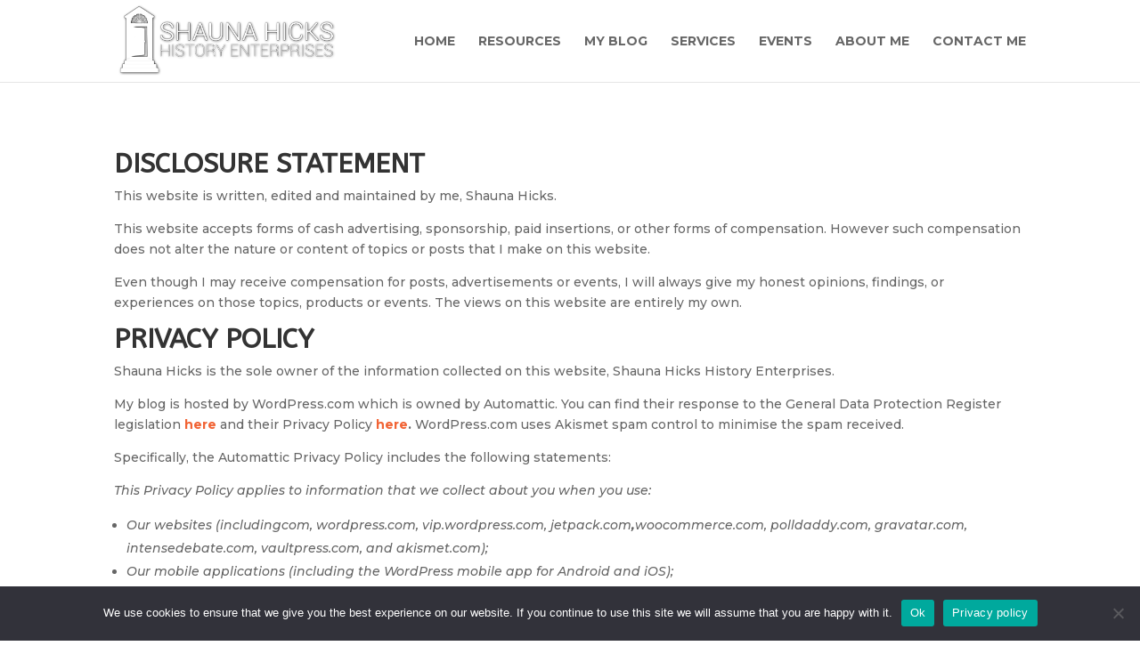

--- FILE ---
content_type: text/html; charset=utf-8
request_url: https://www.google.com/recaptcha/api2/anchor?ar=1&k=6LeliyMbAAAAAKJJ-t5gtMLpeWx6zP-p3YZyRc10&co=aHR0cHM6Ly93d3cuc2hhdW5haGlja3MuY29tLmF1OjQ0Mw..&hl=en&v=N67nZn4AqZkNcbeMu4prBgzg&size=invisible&anchor-ms=20000&execute-ms=30000&cb=vgynsz8ewfp2
body_size: 48779
content:
<!DOCTYPE HTML><html dir="ltr" lang="en"><head><meta http-equiv="Content-Type" content="text/html; charset=UTF-8">
<meta http-equiv="X-UA-Compatible" content="IE=edge">
<title>reCAPTCHA</title>
<style type="text/css">
/* cyrillic-ext */
@font-face {
  font-family: 'Roboto';
  font-style: normal;
  font-weight: 400;
  font-stretch: 100%;
  src: url(//fonts.gstatic.com/s/roboto/v48/KFO7CnqEu92Fr1ME7kSn66aGLdTylUAMa3GUBHMdazTgWw.woff2) format('woff2');
  unicode-range: U+0460-052F, U+1C80-1C8A, U+20B4, U+2DE0-2DFF, U+A640-A69F, U+FE2E-FE2F;
}
/* cyrillic */
@font-face {
  font-family: 'Roboto';
  font-style: normal;
  font-weight: 400;
  font-stretch: 100%;
  src: url(//fonts.gstatic.com/s/roboto/v48/KFO7CnqEu92Fr1ME7kSn66aGLdTylUAMa3iUBHMdazTgWw.woff2) format('woff2');
  unicode-range: U+0301, U+0400-045F, U+0490-0491, U+04B0-04B1, U+2116;
}
/* greek-ext */
@font-face {
  font-family: 'Roboto';
  font-style: normal;
  font-weight: 400;
  font-stretch: 100%;
  src: url(//fonts.gstatic.com/s/roboto/v48/KFO7CnqEu92Fr1ME7kSn66aGLdTylUAMa3CUBHMdazTgWw.woff2) format('woff2');
  unicode-range: U+1F00-1FFF;
}
/* greek */
@font-face {
  font-family: 'Roboto';
  font-style: normal;
  font-weight: 400;
  font-stretch: 100%;
  src: url(//fonts.gstatic.com/s/roboto/v48/KFO7CnqEu92Fr1ME7kSn66aGLdTylUAMa3-UBHMdazTgWw.woff2) format('woff2');
  unicode-range: U+0370-0377, U+037A-037F, U+0384-038A, U+038C, U+038E-03A1, U+03A3-03FF;
}
/* math */
@font-face {
  font-family: 'Roboto';
  font-style: normal;
  font-weight: 400;
  font-stretch: 100%;
  src: url(//fonts.gstatic.com/s/roboto/v48/KFO7CnqEu92Fr1ME7kSn66aGLdTylUAMawCUBHMdazTgWw.woff2) format('woff2');
  unicode-range: U+0302-0303, U+0305, U+0307-0308, U+0310, U+0312, U+0315, U+031A, U+0326-0327, U+032C, U+032F-0330, U+0332-0333, U+0338, U+033A, U+0346, U+034D, U+0391-03A1, U+03A3-03A9, U+03B1-03C9, U+03D1, U+03D5-03D6, U+03F0-03F1, U+03F4-03F5, U+2016-2017, U+2034-2038, U+203C, U+2040, U+2043, U+2047, U+2050, U+2057, U+205F, U+2070-2071, U+2074-208E, U+2090-209C, U+20D0-20DC, U+20E1, U+20E5-20EF, U+2100-2112, U+2114-2115, U+2117-2121, U+2123-214F, U+2190, U+2192, U+2194-21AE, U+21B0-21E5, U+21F1-21F2, U+21F4-2211, U+2213-2214, U+2216-22FF, U+2308-230B, U+2310, U+2319, U+231C-2321, U+2336-237A, U+237C, U+2395, U+239B-23B7, U+23D0, U+23DC-23E1, U+2474-2475, U+25AF, U+25B3, U+25B7, U+25BD, U+25C1, U+25CA, U+25CC, U+25FB, U+266D-266F, U+27C0-27FF, U+2900-2AFF, U+2B0E-2B11, U+2B30-2B4C, U+2BFE, U+3030, U+FF5B, U+FF5D, U+1D400-1D7FF, U+1EE00-1EEFF;
}
/* symbols */
@font-face {
  font-family: 'Roboto';
  font-style: normal;
  font-weight: 400;
  font-stretch: 100%;
  src: url(//fonts.gstatic.com/s/roboto/v48/KFO7CnqEu92Fr1ME7kSn66aGLdTylUAMaxKUBHMdazTgWw.woff2) format('woff2');
  unicode-range: U+0001-000C, U+000E-001F, U+007F-009F, U+20DD-20E0, U+20E2-20E4, U+2150-218F, U+2190, U+2192, U+2194-2199, U+21AF, U+21E6-21F0, U+21F3, U+2218-2219, U+2299, U+22C4-22C6, U+2300-243F, U+2440-244A, U+2460-24FF, U+25A0-27BF, U+2800-28FF, U+2921-2922, U+2981, U+29BF, U+29EB, U+2B00-2BFF, U+4DC0-4DFF, U+FFF9-FFFB, U+10140-1018E, U+10190-1019C, U+101A0, U+101D0-101FD, U+102E0-102FB, U+10E60-10E7E, U+1D2C0-1D2D3, U+1D2E0-1D37F, U+1F000-1F0FF, U+1F100-1F1AD, U+1F1E6-1F1FF, U+1F30D-1F30F, U+1F315, U+1F31C, U+1F31E, U+1F320-1F32C, U+1F336, U+1F378, U+1F37D, U+1F382, U+1F393-1F39F, U+1F3A7-1F3A8, U+1F3AC-1F3AF, U+1F3C2, U+1F3C4-1F3C6, U+1F3CA-1F3CE, U+1F3D4-1F3E0, U+1F3ED, U+1F3F1-1F3F3, U+1F3F5-1F3F7, U+1F408, U+1F415, U+1F41F, U+1F426, U+1F43F, U+1F441-1F442, U+1F444, U+1F446-1F449, U+1F44C-1F44E, U+1F453, U+1F46A, U+1F47D, U+1F4A3, U+1F4B0, U+1F4B3, U+1F4B9, U+1F4BB, U+1F4BF, U+1F4C8-1F4CB, U+1F4D6, U+1F4DA, U+1F4DF, U+1F4E3-1F4E6, U+1F4EA-1F4ED, U+1F4F7, U+1F4F9-1F4FB, U+1F4FD-1F4FE, U+1F503, U+1F507-1F50B, U+1F50D, U+1F512-1F513, U+1F53E-1F54A, U+1F54F-1F5FA, U+1F610, U+1F650-1F67F, U+1F687, U+1F68D, U+1F691, U+1F694, U+1F698, U+1F6AD, U+1F6B2, U+1F6B9-1F6BA, U+1F6BC, U+1F6C6-1F6CF, U+1F6D3-1F6D7, U+1F6E0-1F6EA, U+1F6F0-1F6F3, U+1F6F7-1F6FC, U+1F700-1F7FF, U+1F800-1F80B, U+1F810-1F847, U+1F850-1F859, U+1F860-1F887, U+1F890-1F8AD, U+1F8B0-1F8BB, U+1F8C0-1F8C1, U+1F900-1F90B, U+1F93B, U+1F946, U+1F984, U+1F996, U+1F9E9, U+1FA00-1FA6F, U+1FA70-1FA7C, U+1FA80-1FA89, U+1FA8F-1FAC6, U+1FACE-1FADC, U+1FADF-1FAE9, U+1FAF0-1FAF8, U+1FB00-1FBFF;
}
/* vietnamese */
@font-face {
  font-family: 'Roboto';
  font-style: normal;
  font-weight: 400;
  font-stretch: 100%;
  src: url(//fonts.gstatic.com/s/roboto/v48/KFO7CnqEu92Fr1ME7kSn66aGLdTylUAMa3OUBHMdazTgWw.woff2) format('woff2');
  unicode-range: U+0102-0103, U+0110-0111, U+0128-0129, U+0168-0169, U+01A0-01A1, U+01AF-01B0, U+0300-0301, U+0303-0304, U+0308-0309, U+0323, U+0329, U+1EA0-1EF9, U+20AB;
}
/* latin-ext */
@font-face {
  font-family: 'Roboto';
  font-style: normal;
  font-weight: 400;
  font-stretch: 100%;
  src: url(//fonts.gstatic.com/s/roboto/v48/KFO7CnqEu92Fr1ME7kSn66aGLdTylUAMa3KUBHMdazTgWw.woff2) format('woff2');
  unicode-range: U+0100-02BA, U+02BD-02C5, U+02C7-02CC, U+02CE-02D7, U+02DD-02FF, U+0304, U+0308, U+0329, U+1D00-1DBF, U+1E00-1E9F, U+1EF2-1EFF, U+2020, U+20A0-20AB, U+20AD-20C0, U+2113, U+2C60-2C7F, U+A720-A7FF;
}
/* latin */
@font-face {
  font-family: 'Roboto';
  font-style: normal;
  font-weight: 400;
  font-stretch: 100%;
  src: url(//fonts.gstatic.com/s/roboto/v48/KFO7CnqEu92Fr1ME7kSn66aGLdTylUAMa3yUBHMdazQ.woff2) format('woff2');
  unicode-range: U+0000-00FF, U+0131, U+0152-0153, U+02BB-02BC, U+02C6, U+02DA, U+02DC, U+0304, U+0308, U+0329, U+2000-206F, U+20AC, U+2122, U+2191, U+2193, U+2212, U+2215, U+FEFF, U+FFFD;
}
/* cyrillic-ext */
@font-face {
  font-family: 'Roboto';
  font-style: normal;
  font-weight: 500;
  font-stretch: 100%;
  src: url(//fonts.gstatic.com/s/roboto/v48/KFO7CnqEu92Fr1ME7kSn66aGLdTylUAMa3GUBHMdazTgWw.woff2) format('woff2');
  unicode-range: U+0460-052F, U+1C80-1C8A, U+20B4, U+2DE0-2DFF, U+A640-A69F, U+FE2E-FE2F;
}
/* cyrillic */
@font-face {
  font-family: 'Roboto';
  font-style: normal;
  font-weight: 500;
  font-stretch: 100%;
  src: url(//fonts.gstatic.com/s/roboto/v48/KFO7CnqEu92Fr1ME7kSn66aGLdTylUAMa3iUBHMdazTgWw.woff2) format('woff2');
  unicode-range: U+0301, U+0400-045F, U+0490-0491, U+04B0-04B1, U+2116;
}
/* greek-ext */
@font-face {
  font-family: 'Roboto';
  font-style: normal;
  font-weight: 500;
  font-stretch: 100%;
  src: url(//fonts.gstatic.com/s/roboto/v48/KFO7CnqEu92Fr1ME7kSn66aGLdTylUAMa3CUBHMdazTgWw.woff2) format('woff2');
  unicode-range: U+1F00-1FFF;
}
/* greek */
@font-face {
  font-family: 'Roboto';
  font-style: normal;
  font-weight: 500;
  font-stretch: 100%;
  src: url(//fonts.gstatic.com/s/roboto/v48/KFO7CnqEu92Fr1ME7kSn66aGLdTylUAMa3-UBHMdazTgWw.woff2) format('woff2');
  unicode-range: U+0370-0377, U+037A-037F, U+0384-038A, U+038C, U+038E-03A1, U+03A3-03FF;
}
/* math */
@font-face {
  font-family: 'Roboto';
  font-style: normal;
  font-weight: 500;
  font-stretch: 100%;
  src: url(//fonts.gstatic.com/s/roboto/v48/KFO7CnqEu92Fr1ME7kSn66aGLdTylUAMawCUBHMdazTgWw.woff2) format('woff2');
  unicode-range: U+0302-0303, U+0305, U+0307-0308, U+0310, U+0312, U+0315, U+031A, U+0326-0327, U+032C, U+032F-0330, U+0332-0333, U+0338, U+033A, U+0346, U+034D, U+0391-03A1, U+03A3-03A9, U+03B1-03C9, U+03D1, U+03D5-03D6, U+03F0-03F1, U+03F4-03F5, U+2016-2017, U+2034-2038, U+203C, U+2040, U+2043, U+2047, U+2050, U+2057, U+205F, U+2070-2071, U+2074-208E, U+2090-209C, U+20D0-20DC, U+20E1, U+20E5-20EF, U+2100-2112, U+2114-2115, U+2117-2121, U+2123-214F, U+2190, U+2192, U+2194-21AE, U+21B0-21E5, U+21F1-21F2, U+21F4-2211, U+2213-2214, U+2216-22FF, U+2308-230B, U+2310, U+2319, U+231C-2321, U+2336-237A, U+237C, U+2395, U+239B-23B7, U+23D0, U+23DC-23E1, U+2474-2475, U+25AF, U+25B3, U+25B7, U+25BD, U+25C1, U+25CA, U+25CC, U+25FB, U+266D-266F, U+27C0-27FF, U+2900-2AFF, U+2B0E-2B11, U+2B30-2B4C, U+2BFE, U+3030, U+FF5B, U+FF5D, U+1D400-1D7FF, U+1EE00-1EEFF;
}
/* symbols */
@font-face {
  font-family: 'Roboto';
  font-style: normal;
  font-weight: 500;
  font-stretch: 100%;
  src: url(//fonts.gstatic.com/s/roboto/v48/KFO7CnqEu92Fr1ME7kSn66aGLdTylUAMaxKUBHMdazTgWw.woff2) format('woff2');
  unicode-range: U+0001-000C, U+000E-001F, U+007F-009F, U+20DD-20E0, U+20E2-20E4, U+2150-218F, U+2190, U+2192, U+2194-2199, U+21AF, U+21E6-21F0, U+21F3, U+2218-2219, U+2299, U+22C4-22C6, U+2300-243F, U+2440-244A, U+2460-24FF, U+25A0-27BF, U+2800-28FF, U+2921-2922, U+2981, U+29BF, U+29EB, U+2B00-2BFF, U+4DC0-4DFF, U+FFF9-FFFB, U+10140-1018E, U+10190-1019C, U+101A0, U+101D0-101FD, U+102E0-102FB, U+10E60-10E7E, U+1D2C0-1D2D3, U+1D2E0-1D37F, U+1F000-1F0FF, U+1F100-1F1AD, U+1F1E6-1F1FF, U+1F30D-1F30F, U+1F315, U+1F31C, U+1F31E, U+1F320-1F32C, U+1F336, U+1F378, U+1F37D, U+1F382, U+1F393-1F39F, U+1F3A7-1F3A8, U+1F3AC-1F3AF, U+1F3C2, U+1F3C4-1F3C6, U+1F3CA-1F3CE, U+1F3D4-1F3E0, U+1F3ED, U+1F3F1-1F3F3, U+1F3F5-1F3F7, U+1F408, U+1F415, U+1F41F, U+1F426, U+1F43F, U+1F441-1F442, U+1F444, U+1F446-1F449, U+1F44C-1F44E, U+1F453, U+1F46A, U+1F47D, U+1F4A3, U+1F4B0, U+1F4B3, U+1F4B9, U+1F4BB, U+1F4BF, U+1F4C8-1F4CB, U+1F4D6, U+1F4DA, U+1F4DF, U+1F4E3-1F4E6, U+1F4EA-1F4ED, U+1F4F7, U+1F4F9-1F4FB, U+1F4FD-1F4FE, U+1F503, U+1F507-1F50B, U+1F50D, U+1F512-1F513, U+1F53E-1F54A, U+1F54F-1F5FA, U+1F610, U+1F650-1F67F, U+1F687, U+1F68D, U+1F691, U+1F694, U+1F698, U+1F6AD, U+1F6B2, U+1F6B9-1F6BA, U+1F6BC, U+1F6C6-1F6CF, U+1F6D3-1F6D7, U+1F6E0-1F6EA, U+1F6F0-1F6F3, U+1F6F7-1F6FC, U+1F700-1F7FF, U+1F800-1F80B, U+1F810-1F847, U+1F850-1F859, U+1F860-1F887, U+1F890-1F8AD, U+1F8B0-1F8BB, U+1F8C0-1F8C1, U+1F900-1F90B, U+1F93B, U+1F946, U+1F984, U+1F996, U+1F9E9, U+1FA00-1FA6F, U+1FA70-1FA7C, U+1FA80-1FA89, U+1FA8F-1FAC6, U+1FACE-1FADC, U+1FADF-1FAE9, U+1FAF0-1FAF8, U+1FB00-1FBFF;
}
/* vietnamese */
@font-face {
  font-family: 'Roboto';
  font-style: normal;
  font-weight: 500;
  font-stretch: 100%;
  src: url(//fonts.gstatic.com/s/roboto/v48/KFO7CnqEu92Fr1ME7kSn66aGLdTylUAMa3OUBHMdazTgWw.woff2) format('woff2');
  unicode-range: U+0102-0103, U+0110-0111, U+0128-0129, U+0168-0169, U+01A0-01A1, U+01AF-01B0, U+0300-0301, U+0303-0304, U+0308-0309, U+0323, U+0329, U+1EA0-1EF9, U+20AB;
}
/* latin-ext */
@font-face {
  font-family: 'Roboto';
  font-style: normal;
  font-weight: 500;
  font-stretch: 100%;
  src: url(//fonts.gstatic.com/s/roboto/v48/KFO7CnqEu92Fr1ME7kSn66aGLdTylUAMa3KUBHMdazTgWw.woff2) format('woff2');
  unicode-range: U+0100-02BA, U+02BD-02C5, U+02C7-02CC, U+02CE-02D7, U+02DD-02FF, U+0304, U+0308, U+0329, U+1D00-1DBF, U+1E00-1E9F, U+1EF2-1EFF, U+2020, U+20A0-20AB, U+20AD-20C0, U+2113, U+2C60-2C7F, U+A720-A7FF;
}
/* latin */
@font-face {
  font-family: 'Roboto';
  font-style: normal;
  font-weight: 500;
  font-stretch: 100%;
  src: url(//fonts.gstatic.com/s/roboto/v48/KFO7CnqEu92Fr1ME7kSn66aGLdTylUAMa3yUBHMdazQ.woff2) format('woff2');
  unicode-range: U+0000-00FF, U+0131, U+0152-0153, U+02BB-02BC, U+02C6, U+02DA, U+02DC, U+0304, U+0308, U+0329, U+2000-206F, U+20AC, U+2122, U+2191, U+2193, U+2212, U+2215, U+FEFF, U+FFFD;
}
/* cyrillic-ext */
@font-face {
  font-family: 'Roboto';
  font-style: normal;
  font-weight: 900;
  font-stretch: 100%;
  src: url(//fonts.gstatic.com/s/roboto/v48/KFO7CnqEu92Fr1ME7kSn66aGLdTylUAMa3GUBHMdazTgWw.woff2) format('woff2');
  unicode-range: U+0460-052F, U+1C80-1C8A, U+20B4, U+2DE0-2DFF, U+A640-A69F, U+FE2E-FE2F;
}
/* cyrillic */
@font-face {
  font-family: 'Roboto';
  font-style: normal;
  font-weight: 900;
  font-stretch: 100%;
  src: url(//fonts.gstatic.com/s/roboto/v48/KFO7CnqEu92Fr1ME7kSn66aGLdTylUAMa3iUBHMdazTgWw.woff2) format('woff2');
  unicode-range: U+0301, U+0400-045F, U+0490-0491, U+04B0-04B1, U+2116;
}
/* greek-ext */
@font-face {
  font-family: 'Roboto';
  font-style: normal;
  font-weight: 900;
  font-stretch: 100%;
  src: url(//fonts.gstatic.com/s/roboto/v48/KFO7CnqEu92Fr1ME7kSn66aGLdTylUAMa3CUBHMdazTgWw.woff2) format('woff2');
  unicode-range: U+1F00-1FFF;
}
/* greek */
@font-face {
  font-family: 'Roboto';
  font-style: normal;
  font-weight: 900;
  font-stretch: 100%;
  src: url(//fonts.gstatic.com/s/roboto/v48/KFO7CnqEu92Fr1ME7kSn66aGLdTylUAMa3-UBHMdazTgWw.woff2) format('woff2');
  unicode-range: U+0370-0377, U+037A-037F, U+0384-038A, U+038C, U+038E-03A1, U+03A3-03FF;
}
/* math */
@font-face {
  font-family: 'Roboto';
  font-style: normal;
  font-weight: 900;
  font-stretch: 100%;
  src: url(//fonts.gstatic.com/s/roboto/v48/KFO7CnqEu92Fr1ME7kSn66aGLdTylUAMawCUBHMdazTgWw.woff2) format('woff2');
  unicode-range: U+0302-0303, U+0305, U+0307-0308, U+0310, U+0312, U+0315, U+031A, U+0326-0327, U+032C, U+032F-0330, U+0332-0333, U+0338, U+033A, U+0346, U+034D, U+0391-03A1, U+03A3-03A9, U+03B1-03C9, U+03D1, U+03D5-03D6, U+03F0-03F1, U+03F4-03F5, U+2016-2017, U+2034-2038, U+203C, U+2040, U+2043, U+2047, U+2050, U+2057, U+205F, U+2070-2071, U+2074-208E, U+2090-209C, U+20D0-20DC, U+20E1, U+20E5-20EF, U+2100-2112, U+2114-2115, U+2117-2121, U+2123-214F, U+2190, U+2192, U+2194-21AE, U+21B0-21E5, U+21F1-21F2, U+21F4-2211, U+2213-2214, U+2216-22FF, U+2308-230B, U+2310, U+2319, U+231C-2321, U+2336-237A, U+237C, U+2395, U+239B-23B7, U+23D0, U+23DC-23E1, U+2474-2475, U+25AF, U+25B3, U+25B7, U+25BD, U+25C1, U+25CA, U+25CC, U+25FB, U+266D-266F, U+27C0-27FF, U+2900-2AFF, U+2B0E-2B11, U+2B30-2B4C, U+2BFE, U+3030, U+FF5B, U+FF5D, U+1D400-1D7FF, U+1EE00-1EEFF;
}
/* symbols */
@font-face {
  font-family: 'Roboto';
  font-style: normal;
  font-weight: 900;
  font-stretch: 100%;
  src: url(//fonts.gstatic.com/s/roboto/v48/KFO7CnqEu92Fr1ME7kSn66aGLdTylUAMaxKUBHMdazTgWw.woff2) format('woff2');
  unicode-range: U+0001-000C, U+000E-001F, U+007F-009F, U+20DD-20E0, U+20E2-20E4, U+2150-218F, U+2190, U+2192, U+2194-2199, U+21AF, U+21E6-21F0, U+21F3, U+2218-2219, U+2299, U+22C4-22C6, U+2300-243F, U+2440-244A, U+2460-24FF, U+25A0-27BF, U+2800-28FF, U+2921-2922, U+2981, U+29BF, U+29EB, U+2B00-2BFF, U+4DC0-4DFF, U+FFF9-FFFB, U+10140-1018E, U+10190-1019C, U+101A0, U+101D0-101FD, U+102E0-102FB, U+10E60-10E7E, U+1D2C0-1D2D3, U+1D2E0-1D37F, U+1F000-1F0FF, U+1F100-1F1AD, U+1F1E6-1F1FF, U+1F30D-1F30F, U+1F315, U+1F31C, U+1F31E, U+1F320-1F32C, U+1F336, U+1F378, U+1F37D, U+1F382, U+1F393-1F39F, U+1F3A7-1F3A8, U+1F3AC-1F3AF, U+1F3C2, U+1F3C4-1F3C6, U+1F3CA-1F3CE, U+1F3D4-1F3E0, U+1F3ED, U+1F3F1-1F3F3, U+1F3F5-1F3F7, U+1F408, U+1F415, U+1F41F, U+1F426, U+1F43F, U+1F441-1F442, U+1F444, U+1F446-1F449, U+1F44C-1F44E, U+1F453, U+1F46A, U+1F47D, U+1F4A3, U+1F4B0, U+1F4B3, U+1F4B9, U+1F4BB, U+1F4BF, U+1F4C8-1F4CB, U+1F4D6, U+1F4DA, U+1F4DF, U+1F4E3-1F4E6, U+1F4EA-1F4ED, U+1F4F7, U+1F4F9-1F4FB, U+1F4FD-1F4FE, U+1F503, U+1F507-1F50B, U+1F50D, U+1F512-1F513, U+1F53E-1F54A, U+1F54F-1F5FA, U+1F610, U+1F650-1F67F, U+1F687, U+1F68D, U+1F691, U+1F694, U+1F698, U+1F6AD, U+1F6B2, U+1F6B9-1F6BA, U+1F6BC, U+1F6C6-1F6CF, U+1F6D3-1F6D7, U+1F6E0-1F6EA, U+1F6F0-1F6F3, U+1F6F7-1F6FC, U+1F700-1F7FF, U+1F800-1F80B, U+1F810-1F847, U+1F850-1F859, U+1F860-1F887, U+1F890-1F8AD, U+1F8B0-1F8BB, U+1F8C0-1F8C1, U+1F900-1F90B, U+1F93B, U+1F946, U+1F984, U+1F996, U+1F9E9, U+1FA00-1FA6F, U+1FA70-1FA7C, U+1FA80-1FA89, U+1FA8F-1FAC6, U+1FACE-1FADC, U+1FADF-1FAE9, U+1FAF0-1FAF8, U+1FB00-1FBFF;
}
/* vietnamese */
@font-face {
  font-family: 'Roboto';
  font-style: normal;
  font-weight: 900;
  font-stretch: 100%;
  src: url(//fonts.gstatic.com/s/roboto/v48/KFO7CnqEu92Fr1ME7kSn66aGLdTylUAMa3OUBHMdazTgWw.woff2) format('woff2');
  unicode-range: U+0102-0103, U+0110-0111, U+0128-0129, U+0168-0169, U+01A0-01A1, U+01AF-01B0, U+0300-0301, U+0303-0304, U+0308-0309, U+0323, U+0329, U+1EA0-1EF9, U+20AB;
}
/* latin-ext */
@font-face {
  font-family: 'Roboto';
  font-style: normal;
  font-weight: 900;
  font-stretch: 100%;
  src: url(//fonts.gstatic.com/s/roboto/v48/KFO7CnqEu92Fr1ME7kSn66aGLdTylUAMa3KUBHMdazTgWw.woff2) format('woff2');
  unicode-range: U+0100-02BA, U+02BD-02C5, U+02C7-02CC, U+02CE-02D7, U+02DD-02FF, U+0304, U+0308, U+0329, U+1D00-1DBF, U+1E00-1E9F, U+1EF2-1EFF, U+2020, U+20A0-20AB, U+20AD-20C0, U+2113, U+2C60-2C7F, U+A720-A7FF;
}
/* latin */
@font-face {
  font-family: 'Roboto';
  font-style: normal;
  font-weight: 900;
  font-stretch: 100%;
  src: url(//fonts.gstatic.com/s/roboto/v48/KFO7CnqEu92Fr1ME7kSn66aGLdTylUAMa3yUBHMdazQ.woff2) format('woff2');
  unicode-range: U+0000-00FF, U+0131, U+0152-0153, U+02BB-02BC, U+02C6, U+02DA, U+02DC, U+0304, U+0308, U+0329, U+2000-206F, U+20AC, U+2122, U+2191, U+2193, U+2212, U+2215, U+FEFF, U+FFFD;
}

</style>
<link rel="stylesheet" type="text/css" href="https://www.gstatic.com/recaptcha/releases/N67nZn4AqZkNcbeMu4prBgzg/styles__ltr.css">
<script nonce="QiNDE_rpEpA_m3pH8riM4g" type="text/javascript">window['__recaptcha_api'] = 'https://www.google.com/recaptcha/api2/';</script>
<script type="text/javascript" src="https://www.gstatic.com/recaptcha/releases/N67nZn4AqZkNcbeMu4prBgzg/recaptcha__en.js" nonce="QiNDE_rpEpA_m3pH8riM4g">
      
    </script></head>
<body><div id="rc-anchor-alert" class="rc-anchor-alert"></div>
<input type="hidden" id="recaptcha-token" value="[base64]">
<script type="text/javascript" nonce="QiNDE_rpEpA_m3pH8riM4g">
      recaptcha.anchor.Main.init("[\x22ainput\x22,[\x22bgdata\x22,\x22\x22,\[base64]/[base64]/[base64]/bmV3IHJbeF0oY1swXSk6RT09Mj9uZXcgclt4XShjWzBdLGNbMV0pOkU9PTM/bmV3IHJbeF0oY1swXSxjWzFdLGNbMl0pOkU9PTQ/[base64]/[base64]/[base64]/[base64]/[base64]/[base64]/[base64]/[base64]\x22,\[base64]\x22,\x22GMO9ISc5wp01w71IwonCuRnDjBLCrsOJWUxQZ8O5Yw/DoEA3OF0BwpHDtsOiDS16WcKDa8Kgw5Ifw4LDoMOWw59mICUcC0p/GMOwdcK9f8OvGRHDslrDlnzCjF1OCBUxwq9wIHrDtE0eLsKVwqcueMKyw4R2wrV0w5fCmcK5wqLDhRrDs1PCvz5lw7J8woHDicOww5vCjCkZwq3Dl07CpcKIw5Y/w7bCtW/Cnw5EVnwaNQHCk8K1wrpvwqfDhgLDjcO4wp4Uw6nDlMKNNcKjA8OnGQbCjzYsw5TCl8OjwoHDjsOcAsO5BBsDwqdMG1rDh8OVwqF8w4zDvU3DomfCsMOXZsOtw78rw4xYfnTCtk/DjzNXfybComHDtsKkIyrDnWRsw5LCk8Oww7rCjmVDw7BRAHTCgTVXw7XDt8OXDMOQST09PFfCpCvCi8ONwrvDgcOLwpPDpMOfwoBQw7XCssOYTAAywrV1wqHCt1HDssO8w4ZYfMO1w6EJMcKqw6trw5QVLmXDmcKSDsONR8ODwrfDicO+wqV+dFU+w6LDkXRZQl/Cr8O3NS9VworDj8KzwrwFRcOjMn1JLcKmHsOywp7CpMKvDsKGwqvDt8K8Z8K0IsOiTC1fw6QbSSAResOMP1R6ShzCu8Kzw7oQeU5PJ8Kiw7rCgTcPEDRGCcKWw6XCncOmwovDoMKwBsOZw4/DmcKbdXjCmMORw6nCocK2woBYR8OYwpTCs3/DvzPCucOww6XDkUvDqWw8OGwKw6EmP8OyKsK1w4NNw6gOwrfDisOUw6k9w7HDnGEvw6obc8KEPzvDqw5Ew6hTwoBrRxXDnBQ2wqQ7cMOAwoEHCsORwoUfw6FbZsK4QX45N8KBFMKVelggw5R/eXXDksORFcK/w6jChBzDsl7CpcOaw5rDjkxwZsOZw53CtMODTcOwwrNzwr/DtsOJSsKiVsOPw6LDs8OZJkI8wpw4K8KeMcOuw7nDvMKHCjZJWsKUYcOWw40WwrrDgsOsOsKsTcKyGGXDtsKfwqxaUsK/IzRDKcOYw6l2woEWecOQFcOKwohmwoQGw5TDn8OKRSbDtcOSwqkfEwDDgMOyKcO4dV/Ci0nCssO3XFojDMKtNsKCDA06YsObP8O2S8K4C8OaFQYVPFshfcOtHwgcZCbDs0Brw5lUWz1fTcOUQ33Cs2ZNw6B7w4l1aHpYw5DCgMKgW35owplYw5Vxw4LDnxPDvVvDusKCZgrCvE/[base64]/CmwjCm3RVdgQ4w7XCuyYTwrPCmsK4wq/DnmQNwp4vFA3CoBNnwrvDnMOEFgPCqcOzbCnCiTDCo8O2w6HClcKGwoDDucOqcmjCqsKAMhcaP8K6wpPDpA06b18hS8OWJMKUYkPCuEzCosKOcwbCosKBGMOUXsK4wppMCMOHVsOBRB0qPsKiwoJhYG/CpsOfesOKMcOLDVfDpcO9w7LClMO0DlTDkCtow6YMw4/Dp8Kfw7dWw7p/w7/Cu8Ocwok1w4gKw6I+w4bCm8KtwoTDhSLCo8OeHATCv0bCvDvDjB3CvMO4S8O6AcOEw6DCpcKdWRfCjsO6wqQNV1fCvcOPUsOYAsO1XcOeVh/CkwLDvSzDsi8wOXcIU1MYw5wvw7HCog7DpcKDXHcYJgTDoMKHwrorw55ueTLCkMOFwrXDpcO0w5jCqQTCu8Obw4c2wrnCvcOsw5B0X2DDm8K8WsKuC8OyZMKTK8KYTcKdbAdXSQvCjlvCmsO0cUPCkcKew4DCrMOdw4zDqDbCmBw2w5/ChFMFVgTDuX9kw73Cgn7DmDUaUiPDpCB5K8KUw6sjFk/[base64]/[base64]/Cll1eK0hHwrjCvCnDvcKkw7vCtx3Cn8OvFxnDgVINw59bw5nCvkjDhcO9wozCqsKDQHoLNcOgaHU4w6TDpcODTgcRw448wp7CgcKlT3Y7IcOIwpM8CMKqFhwCw67DocOuwphAb8OtT8KOwooPw587ecOEw705w6/CiMOcMWzCiMKPw69IwqhRw6XCjsKwDlFtIMO/KMKBKF3DvCnDmcKewqoswrJJwrfCqXEJTFjCvsKswonDmMKww4nCvgwKNn4Aw5UZw6TClVNRJlnCl1XDlsOww67DijjCtsO4KUvCtsKbaT7DpcOaw60oVsOfw5TCnGXDgsOTGcKmQcO6wqrDpHLClcKhYMOdw57DhyFpw6JtNsOEwp/Dl2wxwrwTwoLCuGjDhQ4pwp3CqkfDkSQMOMKTFjjCj05TDcKsAHMVJsKOOsKPYDHCoz3Dv8ODd0pww6d6wpQ9IcKQw4LChsKjZFPCoMOUwrMCw59vwq5CQRjCgcO7wrsFwpfDtSbCuxfCosOyG8KAbyEmcWNUw4zDn0oow5/DnMKrwp/CrRRrLXHCkcOSKcKowoRsdWQ3TcKZEsOjByltcC7Dp8K9RQ99woBkwoogX8Kvw57DrcO9PcOvw51IYsKYwr3ChUbDqQhtGVFLbcOcw58Vw4BZPU42w5/CtUvCuMOUB8OteWTCvMKWw588w4k5PMOoD3HDlXDCmcOuwq8PYMKJe10Kw7/CosOSw71ew5bDh8O8SsOLNDZVwpZDfGt7wrp0wqfCjCvDnCnCkcK6woPDuMKWUAvDgsKAfFJXw6rChmYWwq4Vdip4w6TDtcOlw4HDt8KxXcKewpDCjcKkVcO1XcKzL8Ozw6h/[base64]/DhQTCgcOEwoJAw5nCvjrCqMODwrjDpjp1fMOPwqh1wqk8w4hGW3zDkHNNUzXDqsOXwqPDu15Gwr1fw4cqwrHCuMOYesKMJETDvsO0w6zDvcOaCcKjMC/DpStMZsKOIVp2w4XDsHDDm8OZwoxKCgcKw6Q4w7HCmMO8wq7Dh8Kzw5QlPcO4w6VAwpDDtsOeC8KiwrInSEfCikjCs8O7wpLDnC8MwoFIWcOXwrPDhcKoQcObwpJ2w5LDswEpGR8QA3MWP3nCpMOLwohBfFDDk8OzETvCnG1owq/Dp8KBwoTDkMKDRhpPHQFvFGAYc2bCvsOcPTo+worDmDvDq8OlEXhUw5cLwqVawpXCsMKrw4pYZ0JXCcOCOg8dw7s+V8KLCjLCr8OJw7tIwrPDvsOqYMKlwrnCsEfClWFRw5LCoMOdw5jCs03DvsOkw5vCgcOEE8O+GsKEbsOFwrXDlMONP8Krw5/ChMOcwrp+RwTDhGfDuV1Bw7NzEMOtwoB6J8OGw5cvSMK3PMO8w7Ukw71kRivCv8K6SBLDmhzCmzzDj8OrJMOCwppJw7zDh04XYTMhwpJdwqcbN8KPVE/DhSJOQ2rDrMKPwoxZXsKAOcOkwpY7V8Khw5ZJFnw4wpvDl8KHIwfDm8OAwrXDpcK2Uy0Lw6Z+T0dyAxzDii9yeGtbwrXCnFc8cz9BSsOVwrrDrsKHwr/[base64]/CkStswqjDrRM/[base64]/ClhoNwpLCklV4AMOnHsK+WWMww6/DjTREwqpbBihvAFZUS8KHTmZnw4VXwrPDshU0aVfCtSzCtcOmSUolwpN6woxZIsKzAk9lw73DpMK8w7t2w7/Cj2XDhsOLARA3ezAXw7IfasK3wqDDvl0gwq/[base64]/Drht3w5XDq14hMsOWwpocwrLCh0fDginDicK4wq5dB2YCZ8OcQjnCusOzCV7Dm8O1wo8TwoM2HMKrw485UMKsWyRJH8O7wrXDpmxDw7HCikrDk3HCti7DmsO7woEnw7HCsQbDiBJow5M/wpzDnMOowoY0SGnCi8OYbQEtSyRmw6pMNHvCocOAYcKgBkdswrNlwrNCO8KXY8O5w7LDocKvw6PDqA8IfcKuB2PDhGVTCToHwpJHG28RccKjFWdhZQJILn8DYDwdL8OMDQ1ewo3DoG3DqsKjw5E4w7zDpT/DqXxpY8OKw5zCmmEcKMK6dEfDn8Osw4Uvw6jCkjEkwojCk8K6w4rDg8OZesK0wp/Dgl9MHMOHw5FEwooGwrxPIGUePWAtOsO5wp/DhsKAPsOvwqrCpUtiw6TCnWAvwrRMw6wow7gIfsOIGMOIwrg4Q8OKwrceYjV6woUqUmsRw6s5D8ORwqzDoTzDuMKkwpnCuTrCkiLCr8OqJsOWdsO0w5knwqguTMOVwrhTGMKvwrU5wp7CtRXDoDlSbjTCuSobJsKfwqTDv8OmAE/CqFByw40cw5M5wq3Cjz4gaVjDn8Ojwo07wr7Dk8Kzw7dMURRLworDoMOxwrfDr8Kbwro3Y8KRw5vDk8KLScO3B8OCCjN9CMOow6rDlyMuwrXDulgZw6tmw67DqjVkKcKfDsK2bcOhXMO5w6M4CMOaPA/Dv8KwOsKgw7JZcFvDpsOmw5nDuAHDiU8LeFtSBlkCwrrDjWTCqjrDmsOhC0HDjhvDnUzDmxXCicKiw6IUw6s+L18awq3DhXQsw6nCtsOAwqjDpgEPw7rDmi8oWEIMwrxEccO1wqrDsS/Ch1zDgMObwrRcwoxPBsO+w6vCu38Rw5h+eWtHwrwZBkoDFGQpw4k1ScKWNsOaJXkBA8KdTm7DryTCkjTCicOswoXCg8O8wqI/[base64]/Dl3LDkcK1w5ZpAcKxYWrDhG5tw4MNRsOtHCZlVsKIwqJjSQPCvELDrCDCmkvCqzdGw7NQwp/DiAXCiHkSw7B2w4vChwvDlMORb3TCin3CjMO9wpHDnsKPOU7DncO5w6ggwp/[base64]/[base64]/[base64]/acOqw67CuMOJwpzCisKTwrsUw5ZzZh0aBcKbw5zDg8OgPE17MEFcw6wJAB3Cn8O1PcOAw4DDlsK0w7zDmsOrQMORERbCpsKUEMORGCvDrsKdwpRiwrbDncOQwrbDvBHChXrDnsKUSX/Cl2DDiVskwpDDocK2w5w7w63CoMKnJsOiwqXCv8KYw6xyMMK1w6vDvzbDoBrDmSnDkDzDvsOPXcOEwp/DqMKZw77DsMO9wp/Ctm/[base64]/wp46w41BwpzDq8OpfgpCHxrDicK+KQzDgMKvw5bDqkkew53Dl3/DocKkw6vCmGnChhU7BHk4wrbCtHHCoVQfdcKXwpR6AhzDn0s7WMKGwprDmRBdw5zDr8O+UWTCoELDpsKbVsKuYGTDocKZJDIaZCtean5Hw5DCngDChmxtw5LCnwTCuWpEXMKCwqjDkmrDnFopwqjDi8OGPlLCssO4WMKdfg4/MD3DqD5uwpsuwoDDkSjDtyMJwr7DtcKsfsKlFsKnw63CncK6w6RyAsOGIsK0OV/CrQfCm0Q0EnvCtcOWwoUAWyp5w6rDkHYeRQrColgeMcOkeFRBw53CjHPCoHQiw4RUwo1QARnDksKCCnkjFid2wqzDollfwr/Dl8O8eQbCpcKQw5/[base64]/DqBh9QmXCmsOdV8OXZkhNISUowqzDjmAnDysnw4PDqcOnw55Vwr/DpFsdRSQ2w73DoDAXwr/Dr8O9w5kGw65zKXDCscODTMOmw6UoJsOzwppza37CucORd8OYGsOPXzLDgDDCkC/CsjjDvsKLWcKPLcOQU1nDkWbCuxHDg8Ouwr3ClsKxw4YSVsOlw7pnNxrDrlDCnljCj1XCtjo1d37DssONw47CvMKiwp7CgEFzS3zCq05wS8KYw5rCr8Kqwo7CgA/DjAgtfWYxeF9LWVHDgHDCscKhwrPClMK6IsKQwrDDhcO9WGfDjE7DmnPDn8O4IMOFwqzDhsKQw6vDvsKdMj9HwoJaw4bDl19Jw6TCmcOzw6plw4Rawp/DucKzZR7CrA/Dp8OEw5wNwrQPdsKHw4DCkUzDuMOVw4PDmsOmXiXDvcOIw5zDsijCtMK2fGrCg0oGwpDCosOdw4RkL8O3w5fDkEQBwrUmw6TCo8O0N8OfYhfDksKMWibCrnFRw53DvEc7wqk1wpklWX3CmUBiw6VpwoMewqNGwp9ewq1qHkzCkm/Cu8KCw4HCmMKEw4MLwpt2wqNSwoHCl8OsKwk5w4EUwrkTwq/CrBjDh8OqY8KlLl3CmkFoccOeQ21aWsOxwqXDugHClVANw7hwwrbDosKywo8KG8KCwrdew65EeRIuwpRLJntEw7DDrAPChsKYGMOANcOHLVUyUSJjwq7CgMONwrc/f8OQwqFiw589wqfDusO7GSlrDlXCkMOfw5nClEHDqMOgScKzFcOhUBLCssKsZsOaH8KeYgTDih8dXHbClcOuEsKLw5bDmsK+DsOIw4EAw6o5wpfDjBsiQADDqXfClTxSFMObdMKNScKKMcKxN8KBwrYkw5/DhijCnsOjccOKwqDDr3DCj8Ojw7AvfFUGw4wxwoXCgRzCjwvDoBQcZ8OuJ8O5w6JfLsKhw5MnaXnDvClKwrnDsw/DskR/[base64]/CqcOvwqLCncK1b0AhQcKJw5p2w7A9b1/CpETCk8KiwpPDiMO1OsK5wo3Co8OEWEcjF1J0fMKyEMKcw4DDuT/CjCUdw47Ck8KRw4PCmDnDuwbCnSrCvH/Dv2Axw65bwqMzwokOwpTDiRFPw6p6w47DvsOXCsOIwopQcMKMwrPDkmvCoz16FnV7EcOqXUnCjcKLw4RWXQ/CrcODD8OgLk50w5AHHFdYHkMswrZcYVwSw6Mqw4N2SsOvw5NJT8KLw63CtggmeMKDwpjDq8OXacOGPsO8emDCpMKqwq4Twpl7wrJCHsOiw5FswpTDv8K+T8KPCWjChMK3wqrDqcKTRsOXJ8O3w41Lwq0bT2Q9wrrDo8OkwrTCmh/[base64]/[base64]/DjkTDl8KhSC7DtTRdFB1eW8KTc0kjwr53wrjCrHIQw7zDmcK8wpvDmSkeVcK+wpLDscOgwrpVwoFYBngNMBDCjCPCpB/DtW/Dr8KCB8Kxw4zDuCjClCchw58bW8KVGlPCqMOew7/CkMKMc8KsWwFSwrxCwpkDw7Mtw4IjYcORVCYxK21wPcOISAXCosK9w7RYw6fDhwxow6h3wrpJwr8AVEpnBlwqJ8OPIQbCnGzCuMOlV3cswqXDrcO+wpIdwpDDjxI1YVZqw5HCs8OGTsOxHcKJw6o7Sk/CvU3CuWlqwqp/MMKRw7XDncKeLsKKYXvDiMKPTMOLI8K8NmXCqsO9w4TDvB/DqyFgwokqTsK1woZaw4XDjsOnMTzCocOjwpEjHDB4wrIVSBNyw4NFL8O/wrLDmcOUR1Q2GCLDo8KOw4vDqE/CvcOnEMKydT3DjMKwVEbCuiMRCA1UGMKLw67DgMOywoPDoDdBNsKhBw3CkVUlwqNVwpfCqsKKMid6FcKFQMOLKkvDv27CvsOtflwvbWUww5fDnB3DhSXCqjzDvcKgNcK/KcObwp/Cj8KuOhlEwqvCi8OpKytMw5/DoMOhwp/DqcOOWMK7UXRzw7xPwoM7wo/[base64]/w7DCgsKxPHHCnxzCp8OgS8ORFkrCrcOyw4dMw4UrwqXDgC4rw6rCtkjCjMKEwpBAIgdTw7YmwpPDncOvQyjDjhLCtcKqZMKcUWVxwpjDvj/CshEkWsO3w55SGcOYQE47wqYaYMOMRMKZQ8OHFWAywq4owovDjcKhwqPCmcOrwrcCwqvDiMKQB8O/RsOQJ1nCk37DkkXCtnULwqbDpMO8w6sDwp3Ci8KKd8OOwoI0w6/CgMK7w6/DsMK9wp/[base64]/[base64]/w4jDv3M4wpPDjsOmwrTDqlQ/I8K3wrk9JgRRB8O8w4DDg8KtwrBNTCIsw5JBw4vCnAfCvhF4TMO2w67CtVfCg8K/eMOoQcKuwoEIwpp6EyMuw5DChXbCmMOyGMOtw4dGwoZXO8OEwo9+wprDsHtvDhJRZnh7wpBaQsKNwpRww6fDiMOcw5I7w6LColzCtMKIwqXDmxrDj3YNw5ctcSfDjRkfw4zDlnDDn0zCssOrw5/CjsKKBsKKwodQwpk8bnh0Wi9hw49dw5PDsVfDl8OpwqXCvcK4wrnDs8KbbUwGFD8RHUd9M1/DscKnwrwiw499BcK/[base64]/Cm8ObwoJ2UWl7wpzCgcKkZWjCqMOkT8Odw6UIVcOlVX5RSh7DvsKYSsKmwoLCmMOvQH/CuSfDjW/ChD18WsOJCcOHw4zDjsO7wrMfwpVCZEN+HcOswqgyCcOJbgvCtsKOcUPDlzESWWZCdGvCvsKiw5QuCjnCt8OWc17Dow7Cn8KUw70hEcOUwqzCv8K8csONN3DDpcKrwq0hwq3Cl8Kdw5TDs0DCvn0xw5slwogiwo/Cp8OHwqjCu8OhcsK4LMOUw4hUwqDDvMK5w5hgwrnConhwEsOGSMOdSXvDqsKLVTjDicOyw6d2wo9/w6duesO9SMKmw4ssw7nCtyHDisKFwp3Cp8ORNQtAwpAjXMKPfMKsX8KcScK6cCfCsDgXwq/DjsOlwpnCvW5EUMK9TWoedMOyw7pawrJ5GUDDuE5zw65zw5HCssKrw7EUL8OkwqTChcOTcnjCo8KPw5EPw7p8w6kyB8K0w5RDw5NvCinDuT7DpcKVw6cJw5khwpjCrMKhIsKmeS/DkMOnNcKlDl/[base64]/Cm8OgPsOySAFNPiJHR8OAwovDjk1waDXDjcKNwr/DgsKhRcKHw5B4Qz7CtsO7YX5HwpfDt8ONwphXw4YgwprCpcO2X0Y/KsOgMMOWw77CjsO/YMKUw48AO8K/wo7DjSxKdsKWTMOMLMO/DsKHDSnDicO1RkBiFwFJw7ViBQBFCMOPwpNNWixDwoU4w7vCvkbDim1XwotIWhjCkMOiwoAfE8KkwpQWwrzDggvCunZQK0bDjMKeRcOkF0TDtVnDjzEmwqzCgg5PdMK8wplsDxfDgMOFw5jDo8OSwrHDt8OWEcOzT8K2ScO3ecO/[base64]/Dq8OTSsObPnVCw5QgSm0pMcOMw4NWBcO+w7/Cm8OaHGEhc8Kwwr/CnGZRwo3Dgx/CqSZ5w7dHPHgAw4PDkDYdcn3DrjRDwrPDtnfCo3BQwq9CRcOGwpjDnB/DkMKYw7ojwprCkWJqwqZIX8OKXsKIScKGWC/[base64]/[base64]/[base64]/P8KsN1IVwq9Ow7nDoGkEw7XDt8KjwpAPw4UsC0g3ADF3woVsw4vCpHUzSMKgw7TCuRwsIwXDpSdsF8KoT8OKcTfDpcOfwpAeBcK1Omtzw5Qnw43Du8O/EzXDo2XDmsKpRCJTw7bCl8KDw4vDjcK+wrXCt18nwrDCgAPChsOJAlh8TT0SwpfClsO3wpXDm8Kcw4EtTAF/cnM7wpvCs2XDiE/CqsOcw6bDm8KNZS/DmWfCvsOlw4DDrcKswr09VxnCgAwZMCfCscOpMmDCnlvDmsOiw6vCjXg8dWlew67DtCbCoRhQbl5Yw5vDrDFPVyJLTsKeKMOnBQvClMKuX8O5w7MJSmt+wp7CvsOBPcKVXD4FMMKLw6/CnzTDolInwp7DpsOMwpvCjsK4w4HClsO4wrx6woPCpMKaJsKCwprCvA9mwpklUCvCucKXw7HDjsKPLsOcRXrDvMOmXTHDtlnDuMK3w74vA8K8w6vDmnLCt8Kvawt/LMKWS8ORwpfDqMK5wp0twrTDpkw4w4fDisKhw5JfGcOufsKoSFzCt8KACsK+w7lZLkkFHMKqw4Rnw6EhOMOEBsKew4PCpQ/CncKdBcOXaFPDk8K9fsO6N8Kdw5QUwpbCn8O/Shcld8ObaBkzwpNhw5JdWiYeYcOUZjVVcsKHEyHDvFbCrcKnw6dqw73CrsKGw53Ci8OiQXEww7Z7asKrMD/Ds8KtwoNady1nwoHChB3Drw0KL8OGwrZUw75QSMKgG8KhwqLDmk0vQSRSD2fDl0fCvS/CtMOrwr7DqcKZM8KwGH1qwoLDuyQpEMKKw6jCjRIlGF/[base64]/Dr1clwqrDpWNRwpNHJzzDt2rCnsKCw53CpMKbw6lRwobCtMOeWgTDu8Kab8OnwpRiw68Ww4LCnxAOwpUswrHDmStkw6/DuMOrwoRFVy7DqSI2w4jCgk/DrnvCt8OaQMK9cMOjwrvCr8KEwq/CtsOYP8KIwrnDlcKyw6VLw51ELCQdTy0WW8OOVgXDocK4WsKMw4l+Ay8mwo92JMO6HcOTTcOzw4IowqtaNMOOwr9PEsKBwoAkw7BNacKPXsO5JMOsTjtIwpTDtl/DqsKgw6rDncKaBcK4aXsRAA8xb1tZwpAeAiLDlMO2woguIzAsw40GOG7CqsOqw77Cm2rDr8OjfsKoB8KVwpUFZMOKUyEva1Z7STHDmSnDgcKtf8K+w7XCmsKOaiXCusKKQA/DtMKyKxwuHsK+OsO8wqHCpyvDgMKsw77DgMOgwonDtkhAKycFwow1SgvDk8KYw6o6w4c/w7IBwrXDsMO5EyEhw6Ytw7bCt23Dj8OcKMOyLMORwojDvsKuc3Q6wosqZH4VDMKTw53CugbDj8KkwqojV8KLJBw4w7TDnV/DoAHClE/CpcOEwrJ/fcOlwqDCkMKQQ8KXwqZGw7DCi27DpcOFbsK2wooZwqgZfX88wqTCk8OGbkZuwrhFw7fDulh9w6k3HQYzw75/w4jDj8OeInszRVHDjsOEwrxcBsKswpfCosOqMcKVQcOlU8KcPTLDl8KVwpfDhsOtNUgRbEzCmVdlwo7Cix/[base64]/CmMOww6/DkXvCuHkSGTjDqV9gdxtwBMOCVcOsw7c5wp1Qw5TDu0sEw7sywrLDhyzDuMOCw6XDhMKrBsK0w5V0wqU/[base64]/Cp8OLEnbCn8OLwq4ENsOPw5Z8w5oZPUx8D8KRL0bCisO+w74Iw5nCjcKgw6klKC7DnEXCmDZ+w7w4wqw9ago/woNteS/DvDUnw4zDucK+fz1Xwoh9w6kowpXDsgTCnjvCi8OIw5bDqcKoM1NyasKqwqzDvCbDpiYLKcOPPcKxw5YLJsOiwpjCjcKQwoXDsMOsNRZQbwbDlFnCt8O1wqzCixNLw63CjsOaMVXCq8K9YMObF8O4wqTDkRzCliZsZnHCpE86wp/Cug5AfsKKMcKnNyXDoQXDlEcqbcKkPMOywq7ComoDw6LCscK0w4taCifDu0ZAHBjDljg2wqbCoGLDhErDqTUQwqQ5wrHCokNeP20KKMOxDFAHQcOOwrI1wqgHw7kBwrkVTgnCny5IFMKfL8KhwrPDrcO7w5rCqhQPe8O/wqMgfMKLGEAkW1dkwrYdwpZlwoDDlMK3MMOfw5rDncKjRxwPeHHDqMOqwosbw4w7wrbDmhzDm8OTwrFKw6bCjAXChsOqLDAkNXPCmMOjchExw7jCvwrCpMOmw600Hl06wqgiKsK/T8OTw6MVwqQpGMKhw5fCvcOJAsK2w6FpFzzDpnRNR8K+eATCsGUdwpvClk4iw5d5NcK1SkjCoSTDgMOiZm7DnUguw6wJXMOjJ8KbSHgeXHrCv2fCscKXb0bDmR7DvVUGdsKEw4tBw6/DjsOKX3JEAWshGsOgw4rCq8OwwprDrQhaw5RHVF7CtMOkDnjDoMOPwqsIIMOgwrLCjx44A8KgFk/CqQnCscKHWhxnw5tEREXDmgcIwoXCkFbCi1EGwoN1w5PCs3EvAsK5VsOowpB0wrYawpRvw4fDncKBwrvCuy3DlcOxXC/DjcOCCcKVT1DCqzMowpcMB8Krw7jCksOLw49/wp94wpUPExLDlDvCvScrwpLDm8OTQ8OzFQMxwpB+wqbCpsKsw7PCssKnw6TChcK3woFrw687ACwyw6QicMOSwpLDuQg5ahIJfsO1wovDnsO7EXvDtGXDhhB/BsKlw7TDksKKwrPCqUU4wqrCg8OuUcOjwoc3MQ/CmsOJKCEkw6nDtDXDkyNLwqdhBG1pZjrDg03CoMO/HiXDjsOKwoYgasKbw73Cn8OHw7TCuMKTwo3CmETCuVfCo8O4Xl/[base64]/DshJSFMOKJy/CuMOhXQhuwpFRwpl2AMKnw5F/w6d2w5bCkx/DjsOgWMOxwr51wrE+w67CoiZzw77CsWvDhcOkw4RDNXtIwq7DilNVwqN0PMOKw47CsHVBw4fDgMKOPMO2BnjClRnCsT1XwoF2w44VUMOdGkx/wr3Dk8O/wp/DtMOywq7DmcOFJsKWUMOdwovCm8KPw5jDk8KyKcOfw4cewoFtWcOYw7fCqMOrw7bDgcKBwpzCnVdowrTCkUBMBArCkiHCri1Qwr7Cl8OVX8OOw7/DqsK6w40xcWvCjTvCncK3wrbCrxE/wqMRcMOJw7/CoMKAw4fCisKvAcOdCMKcw7zDnMOkw4PCowzCt2YUw4jCgEvComRdw77CrhoDwo3DmX03wpXClWLCu0/Di8K4LMOMOMKFMsK5w4E/wrfDi3bClsKuw7EFw6RZJ00Mw6pEAEouw4EawpRgw4ofw6TDhMO3acOQwqjDmsKmIsK7FnZWYMOVLz7CqnLDoB3Dm8K8CcOrFcKgwpgQw7LDtX/CoMOww6XDvMOvfWRhwr8jwoHDq8K5w6YsKWY4fsKRWybCqMOXW3/Dv8Khc8KeWQvDszEHbMKaw6nCvTbCpMKzbG8Cw5gLw5YTwpBJL2NJwqVQw4zDqVV4BcKSf8K3wqUee2o4HHjCjx0/[base64]/w6HCicKuPMK2wqR4cMKYMBPCoSPCn8KYw4LDv1ptW8Kow5E2MSonUWLCgcKbfGPDhMOxw51ow5hRXCjDkRQzwrvDqMKYw4rCrcKlwqNrZ2IaDmYkPT7ChcO4RWx/[base64]/b8Kmw4w6RHLClcKFw6PDpA3CpsKcw5XDuXfDtcKQw4QZUkFcBVAsw7rDicOCTQnDlwk2VcOqw4BEw7whw7hZJF/[base64]/DtMOja8KfDSY7STd/ecOhw6paw5Ytwot+wp7Cjg0ueURtZ8KYGcKOVU/DnMOlfn9hwoDCgMOSwrDCuk/[base64]/DscKrwqwhw71IBsOBIkvCt8KfScO9w4TCnA7Ch8Khw6A6AMOvSQTDl8OvfVV+DMKxw5fCnzTCnsODBmd/wpHDpGTCncOuwo7DncKlVyjDgcKmwoTCgW7DoQIZw6TDq8O0wp09w5AfwrDCqMO+wojDt3/[base64]/fDEoecOOw7dqwrTDrkLDisKxCcOYZcOURktMwoxsXxlFA1VUwpsyw5zDkMKvJcKZwpDDhU/[base64]/Cg2bDgyPCrsKVwqlVwrwjw4EgF8KswppCw4RFEEzCkMKiwqbCpcOjwoHCiMOuwoPDvEDCqsKBw5pUw5EUw7HDt0/[base64]/woDDjiLCscKowptLwo7Dhi5NLmtTHXZtw7URw4LCqD3CvSnDmU5Ow7FDNEoxJEnDh8Kwa8O0w4YkUg1MN0jDlsO/GBx8YnF0UcOcacKLCw4nQQDCisKcTsOnEGV9bCZ9cg8iworDuzJPDcKWwojCgQ/Cglh8w4NawqUUEBQgwqLDhgHCtkjDrcO+w6NuwpJLT8KCw5J2wrTCo8KdZwrDosOLEcKFGcKBwrPDgMK2w6rDnCDDiQVQP0PCjyF8AmbCusO2w7Eywo/DpcKswpDDmytgwrgPanrDihkYwrPDmRXDmkZYwprDplzDmQfCp8K6w6IdXcOXNcKCw4/DssK5W10uw6zDmcOjLis2d8OkaxDDjgoEw6vCuktcfsObwp1hFBLDpV12w4/DuMOOwpEdwp5HwrXDs8OSwotmK2PCmzJhwrhqw7PCt8O/bsOqw6DCg8KFVAo1w6Z7AsK4JknDn2YsWWvCmcKdUk3CoMK3w5/DtBFdw6HCqsOJwrBFw5LCpMO/woTClMOYNsOpZ3BnF8O0w78lGELChMOAw4rCgWXDp8KJwpLCjMKjFWxOeU3ClSrCi8OeLmLCjC3ClA7DncOnw492woVZw7bClMKbwrjCjsKafX/DhcKMw7hxOSgywq43PMO4F8KLB8KHwo1WwpTDmcOFw6UJVcK8wpfCrSAiw4jDlsOTW8OrwqE1bsKJM8KcHMKpcMORw5rCq2nDqcKhFsKoWBnClwLDm1gYwplTw6jDi1jColjCoMKJA8ObVTfCusORK8K6X8OXOSDCj8O/wrTDnmlVGcOdCMO/w4jDjg7CiMKjwq3CvcOCZMO7w4rCosOcw47DnRAEOMKEaMKiLhYLZMOMbDnClxLDgcKAWsK5WMKxwrrCksKHfxrCiMKkw63DiGAZwq7CtWgdE8O7Zx0cwpXDvCTCosOxwr/CjMK5w5gMN8KYwqTCncKGSMO+wqV8w5jCm8K6wp/DgMKxABBmwqdUWCnDuBrCsCvCij7Djh3DrcO8fVMpw7jCpi/[base64]/CqwvCs1wUB3rDrcK9wr1AwqXCuF3Cl8KEwqFNw70JL3HCtQxqw5TCjMKlL8Kyw7kxw4ZMJ8OqXG8mw6jCnxrDm8O3w7QwBWBvJV7CgFnDqQ4dw6jDqSXCp8OyWXHCo8KYck7Cr8KAHkFkw6PDp8O1woDDr8OjEAkGRMKew5VRLVxnwrg/FMKoe8Kjw7lZesKyNxgnWMOaF8KXw5rCjcOew40yccKXDBTCgMOXDjTCjsK8woDCgmfCqMO+DFpzBMOuw57Dh3QPw43CgsKdVsKjw74YEcO+TzXDvsK3woXCoXrDhDwbwoETTFBKwqnDuwF/w6dBw73CvcKnw4jDssO+F0M4wpcywpZ1McKaTFTCrBjCkRhgw7XCo8KBBcO3YVNMwotpwrrCoAkxTBsOCSpKwobCo8K/KcOIwoTDiMKZCCcGKBdtDH/CvyfCksObe1nDl8O+MMKGacOhw6Eqw74IwpDCgh98LsOhwo4xcMOww6PCn8OONsOAWBrCgMO5Ky7CtsO7HcKQw6LDgkfCjMOpw43Dl0jCvzLCoBHDjw8rwqgow7s6U8ORwp42fix+wq3Drg7CtcOUacKeRWrCsMO+w6/Do28uwqgnd8OVw40ow7p5IMKoVsOewrRJBks4IsO5w7d7UMKQw7TClMOaJMKRMMOiwr/[base64]/w4jCuFjDjnsFT8Kne8KHB8KiKsO3OcOYw6wCwpgKwp3Cg8OROi9mX8O6w5/Csn7CuEB/A8OsQWQ5VVbDkToKPVrDlDrCvMKQw5bCkQI8worCoGE0QVNwccOxwoAtw4hbw7l5e2jCqGgUwpNbYUjCpxbDjibDpMO6w6rCuCxuI8O/wo7DjsOREFQIT3Y0woUaRcOWwp7CnXckwpE/[base64]/DlMKCaiIdBMOtOlTCqzLClsK8VcOkA0zDrXPCpsKIW8Kvwod4woTChsKqDUDCvcOaS3hJwoVVRx7DkVTDgCzDpGTDrDRBw60uw41yw7R6wqgawoHDscO6a8KAUcOMwqXCvMO9w45fbMOMHRrCpsOfw5zCr8Kjw5gKJzPDnV7CisK4aTpew4/[base64]/DnSzDtMKeBF/CucOQw7jDscK+w5tYA3MCw60DD8KSwoxFw4sRLcK+AD/Do8Kzw7LDjsOWwpfDsBR4w5wMYsO8w5XDgy/Dq8O7PcO1w5l7w68Kw694wrBma1DDtkglw4sDa8OQw6ZUIcKzRMOvKCxZw7TCqQjCkXXCrFfDi0jCh2zDgHAyUTrCrlbDtGlnbMOxwogvwrNvwpodwqBXw7dPTcOUDz7Dv2B+UMKfw41sXxtAwrBzI8KmwpBNw6bCr8KkwotmF8OXwotRFcOHwo/Ds8KZwqzChhVywoLCgms6GcKtLcKyScKIw6Buwpc/w75RSnHCpcO3EVnCjsKwMnFzw5/Dqhw+f27CpMKKw7wPwppxDE5XU8ONwpDDtHrDjsOkRsKAXMKUL8O7eWzCjMK/w6rDuQAKw4DDhMKZwrfDiTIAwrDCrsKHwphWw4tBw7/[base64]/CknvCq8KLw6XDgQ0zw6wiw7XDlCfDpsK0w5rCv35Kwookw4cafMK6wpvDgxTDq1gFaGY/wo7CoDTCgAvDh1ZHw7XClCvDr0Yyw7YSwrfDoB/CtcKndMKJwozDkMOrw6s3OT55w5NqOcKswq/Dum/Ct8K5w5s8wqHDkcOww6LDuhd6wp/ClTpLEMKKPwZ7w6fDgsOfw4DDvQxwW8OJNMORw6N/XsOIMGtdwr0se8Kfw756w7Qkw5jCk2ouw7XDpcKGw5HCssOsLGE1CcOvJybDsXDChDpvwqfCp8KLw6zCuTbDgsOjDzvDqMK7w73CnMKlZiTCmn/Cpg4AwqXDjcOiEMKVZMOYw4dxwoXCn8O0wr0DwqLCpcOaw5bDgiTDp2kJacOXwqA4HlzCtsOJw4fDlsOiwoPCh3fCk8KGwofChQnDosKww5fCscOgw7QvThZ6JMOLwqA+wq96LcONHjUrasKjLkDDpsKfH8Knw5nChB/[base64]/CqW/[base64]/DvsKHWU8MwoVqCipJw7wSLlHDh8KJwolRI8OBw4fCp8OiIjDDlMOaw6fDpCTDmMOaw5VmwowyBS3CmcKpGMKbbjDClsOIT33CmsOlwpJ4Vxtrw5wmFEJKecO9woddwoLCqcOcw5F0VzHCq2YDwoJ0w5QPw4Mtw6MIw4XCgMOYw4RIW8KJDi3CncK6w70ywqHDsy/[base64]/[base64]/ClEFED8KCw7N7wo7DtcKtWcOuRAzDnwrDvwjDkX94AsKGRVfCnsKVwpIzwr4cccOAw7PCmzbDrMK9E3zCrGQaMsK/b8KwFXrCpz3CvX7DinNrZMKbwpDDpztSOHtLEDhGQE1Cw4xnRi7Dg07DucKFw6zCgW40dETCpzcjIVPCv8Khw60BZMOfV2Y6w7hMVlhFw4LCkMOpw5TCoQ8owqB0UBNFwoQ8w6PCjD12wqtlPcK/[base64]/[base64]/w4Bew7obw6YXVMO2wr9iw67Dj8OWwq8VwqLDuW0laMK8bcKSPcKSw5/CqEkHZ8KnGsKYcGHCi2XDl1jDlFxgc1vCtysXw6zDl17CrGEeR8Kzw6PDjcOAw5vCjBB5RsO2EjQXw4RHw6jDiS/CpcK0w4ETwofClMOjPMOySsKqVMKaFcOewpALJMOhCDNjfMKyw6jCsMOfwqjCr8KGwoHCqcOfHGRLI0jCrsOAFG15TR85UzBdw5PDs8KuHwTClcO3MmvDhXRKwosGw4PCpcKjwqd5BMOgwp1RXBrCtMOcw4dDOh3DqlJIw5nCicOYw7jCvy/Dt3vDmsKXwpE/w6EleCgWw6rCp1TDtMK3wr4Rw4LCucO3Y8OnwrVOw79UwrvDqmjDhMO7L1zDrsOcw43DscOuTsKowqNCw6UZSWQhN1FXMWLDkTJjw5d8w5TDpcKOw7rDgMO5B8O/wrYHSsKhW8K4w4DCvksdPzzCiWfDnWXCjMKyworDs8OPwqcgw60RaEfDkDDCtgjCrlfDgsKcw5BvIsKewrVMX8OROMOnDMO/w7XCnMKywpoOwqNIw57DgzQww4wqw4TDgzZNc8ODfcKbw5PDpcObfj4dwq/DiyZpJBVrEnLDlMKpU8O5agwQcsORcMK5w7/Do8O/w4DDvcKbRmPClsOvTMOhw7vCgsONekDCq3stw4rCl8KWSTbCr8OPworDgS/[base64]/[base64]/DkGXDmsKUw53Duig/[base64]/w7hWY8KWbljDo8OLOsKYw5xTwrY0IXvDvMO+ScKjaXTCvcK5w48ww6gbw4bCg8Ogw7BddmkwZsO2w6dEBsKqwpMfwph3wo1SP8KAf2HCgMO0OsKYQMOkH0HCvMOdwqfDjcOkQFwaw4TDoSEwMQ7Ci0jDpHABw7PDpi7CjBA1VH/[base64]/wrrCoisfwqRIUH/Dog7DhwBow4MlIzjDti0SwoMXw7lLW8KjZHwIw6QjfcOwOEU/w5RLw6vCkFQbw71cw5l9w4fDgBFzJA92HcKOVsKCH8KtZmcjfcOjwqDClcKgw5Z6N8KcJMKfw7DDjsOpDsOZwo/CjCJnIcOFXDUKAcKawoIkOS7DgsO0w71hZVcSwo1GP8KCwoNgacKpwoXDtiBxbAYawpE1wrktSnIffcKDXMK+OE3CmcOGwqXDsHYOAMOcTwYVwozDtMKMMcKhJcKHwoZxw7HCtx8bwpo6clXDum4Bw4YMJGTCtMOfeTB6OWXDsMOkaSPCjD3DpTt5Xy4Owq/[base64]/DrnVXJ8Osf8OBw41Jw57DnAbDlMK4UcOrw6wbdmcAw5RowpdhKMOzw4oPJFo/[base64]/w7Jaw7ITPMKxwrLClcKKeQ/CllvDnUIuwoLCtC1STcK4RiRnOBFrwrvChsO2PHp6cinChsKTwrhNw57CiMOJb8O3ZcO3w4HClBgaBUHDl3s2wopq\x22],null,[\x22conf\x22,null,\x226LeliyMbAAAAAKJJ-t5gtMLpeWx6zP-p3YZyRc10\x22,0,null,null,null,0,[21,125,63,73,95,87,41,43,42,83,102,105,109,121],[7059694,294],0,null,null,null,null,0,null,0,null,700,1,null,0,\[base64]/76lBhnEnQkZnOKMAhnM8xEZ\x22,0,0,null,null,1,null,0,1,null,null,null,0],\x22https://www.shaunahicks.com.au:443\x22,null,[3,1,1],null,null,null,1,3600,[\x22https://www.google.com/intl/en/policies/privacy/\x22,\x22https://www.google.com/intl/en/policies/terms/\x22],\x22byviYbp6DlhfPKsBNz2+/GnNgxpyZ4caEym9sE2GGJM\\u003d\x22,1,0,null,1,1769175062630,0,0,[226,111],null,[186],\x22RC-pQNqGnlnjSa6iA\x22,null,null,null,null,null,\x220dAFcWeA6qnFGI4bAdHMKymiaQ-1B1dxYjo9BH99EW6MKorwFuIdfDJsVM1qomWbVlpkZwfW_Sw5xQUSxtam1FJAqdVHrdifY4pA\x22,1769257862913]");
    </script></body></html>